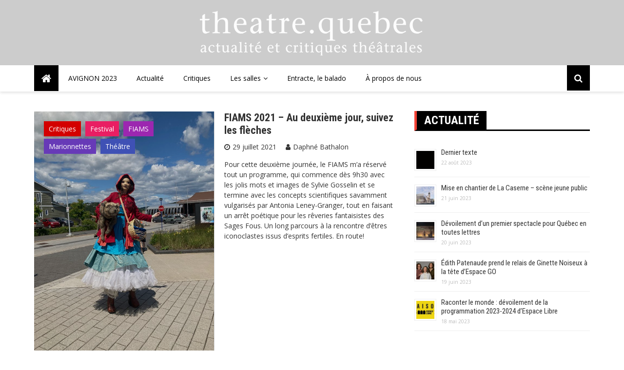

--- FILE ---
content_type: text/html; charset=UTF-8
request_url: https://theatre.quebec/tag/astrophysique/
body_size: 15646
content:
<!doctype html>
<html lang="fr-FR">
<head>
	<meta charset="UTF-8">
	<meta name="viewport" content="width=device-width, initial-scale=1">
	<link rel="profile" href="http://gmpg.org/xfn/11">

	<title>astrophysique &#8211; Theatre.Quebec</title>
<meta name='robots' content='max-image-preview:large' />
<link rel='dns-prefetch' href='//fonts.googleapis.com' />
<link rel="alternate" type="application/rss+xml" title="Theatre.Quebec &raquo; Flux" href="https://theatre.quebec/feed/" />
<link rel="alternate" type="application/rss+xml" title="Theatre.Quebec &raquo; Flux des commentaires" href="https://theatre.quebec/comments/feed/" />
<link rel="alternate" type="application/rss+xml" title="Theatre.Quebec &raquo; Flux de l’étiquette astrophysique" href="https://theatre.quebec/tag/astrophysique/feed/" />
		<!-- This site uses the Google Analytics by MonsterInsights plugin v9.11.1 - Using Analytics tracking - https://www.monsterinsights.com/ -->
							<script src="//www.googletagmanager.com/gtag/js?id=G-JB0YT9BNED"  data-cfasync="false" data-wpfc-render="false" type="text/javascript" async></script>
			<script data-cfasync="false" data-wpfc-render="false" type="text/javascript">
				var mi_version = '9.11.1';
				var mi_track_user = true;
				var mi_no_track_reason = '';
								var MonsterInsightsDefaultLocations = {"page_location":"https:\/\/theatre.quebec\/tag\/astrophysique\/"};
								if ( typeof MonsterInsightsPrivacyGuardFilter === 'function' ) {
					var MonsterInsightsLocations = (typeof MonsterInsightsExcludeQuery === 'object') ? MonsterInsightsPrivacyGuardFilter( MonsterInsightsExcludeQuery ) : MonsterInsightsPrivacyGuardFilter( MonsterInsightsDefaultLocations );
				} else {
					var MonsterInsightsLocations = (typeof MonsterInsightsExcludeQuery === 'object') ? MonsterInsightsExcludeQuery : MonsterInsightsDefaultLocations;
				}

								var disableStrs = [
										'ga-disable-G-JB0YT9BNED',
									];

				/* Function to detect opted out users */
				function __gtagTrackerIsOptedOut() {
					for (var index = 0; index < disableStrs.length; index++) {
						if (document.cookie.indexOf(disableStrs[index] + '=true') > -1) {
							return true;
						}
					}

					return false;
				}

				/* Disable tracking if the opt-out cookie exists. */
				if (__gtagTrackerIsOptedOut()) {
					for (var index = 0; index < disableStrs.length; index++) {
						window[disableStrs[index]] = true;
					}
				}

				/* Opt-out function */
				function __gtagTrackerOptout() {
					for (var index = 0; index < disableStrs.length; index++) {
						document.cookie = disableStrs[index] + '=true; expires=Thu, 31 Dec 2099 23:59:59 UTC; path=/';
						window[disableStrs[index]] = true;
					}
				}

				if ('undefined' === typeof gaOptout) {
					function gaOptout() {
						__gtagTrackerOptout();
					}
				}
								window.dataLayer = window.dataLayer || [];

				window.MonsterInsightsDualTracker = {
					helpers: {},
					trackers: {},
				};
				if (mi_track_user) {
					function __gtagDataLayer() {
						dataLayer.push(arguments);
					}

					function __gtagTracker(type, name, parameters) {
						if (!parameters) {
							parameters = {};
						}

						if (parameters.send_to) {
							__gtagDataLayer.apply(null, arguments);
							return;
						}

						if (type === 'event') {
														parameters.send_to = monsterinsights_frontend.v4_id;
							var hookName = name;
							if (typeof parameters['event_category'] !== 'undefined') {
								hookName = parameters['event_category'] + ':' + name;
							}

							if (typeof MonsterInsightsDualTracker.trackers[hookName] !== 'undefined') {
								MonsterInsightsDualTracker.trackers[hookName](parameters);
							} else {
								__gtagDataLayer('event', name, parameters);
							}
							
						} else {
							__gtagDataLayer.apply(null, arguments);
						}
					}

					__gtagTracker('js', new Date());
					__gtagTracker('set', {
						'developer_id.dZGIzZG': true,
											});
					if ( MonsterInsightsLocations.page_location ) {
						__gtagTracker('set', MonsterInsightsLocations);
					}
										__gtagTracker('config', 'G-JB0YT9BNED', {"forceSSL":"true","link_attribution":"true"} );
										window.gtag = __gtagTracker;										(function () {
						/* https://developers.google.com/analytics/devguides/collection/analyticsjs/ */
						/* ga and __gaTracker compatibility shim. */
						var noopfn = function () {
							return null;
						};
						var newtracker = function () {
							return new Tracker();
						};
						var Tracker = function () {
							return null;
						};
						var p = Tracker.prototype;
						p.get = noopfn;
						p.set = noopfn;
						p.send = function () {
							var args = Array.prototype.slice.call(arguments);
							args.unshift('send');
							__gaTracker.apply(null, args);
						};
						var __gaTracker = function () {
							var len = arguments.length;
							if (len === 0) {
								return;
							}
							var f = arguments[len - 1];
							if (typeof f !== 'object' || f === null || typeof f.hitCallback !== 'function') {
								if ('send' === arguments[0]) {
									var hitConverted, hitObject = false, action;
									if ('event' === arguments[1]) {
										if ('undefined' !== typeof arguments[3]) {
											hitObject = {
												'eventAction': arguments[3],
												'eventCategory': arguments[2],
												'eventLabel': arguments[4],
												'value': arguments[5] ? arguments[5] : 1,
											}
										}
									}
									if ('pageview' === arguments[1]) {
										if ('undefined' !== typeof arguments[2]) {
											hitObject = {
												'eventAction': 'page_view',
												'page_path': arguments[2],
											}
										}
									}
									if (typeof arguments[2] === 'object') {
										hitObject = arguments[2];
									}
									if (typeof arguments[5] === 'object') {
										Object.assign(hitObject, arguments[5]);
									}
									if ('undefined' !== typeof arguments[1].hitType) {
										hitObject = arguments[1];
										if ('pageview' === hitObject.hitType) {
											hitObject.eventAction = 'page_view';
										}
									}
									if (hitObject) {
										action = 'timing' === arguments[1].hitType ? 'timing_complete' : hitObject.eventAction;
										hitConverted = mapArgs(hitObject);
										__gtagTracker('event', action, hitConverted);
									}
								}
								return;
							}

							function mapArgs(args) {
								var arg, hit = {};
								var gaMap = {
									'eventCategory': 'event_category',
									'eventAction': 'event_action',
									'eventLabel': 'event_label',
									'eventValue': 'event_value',
									'nonInteraction': 'non_interaction',
									'timingCategory': 'event_category',
									'timingVar': 'name',
									'timingValue': 'value',
									'timingLabel': 'event_label',
									'page': 'page_path',
									'location': 'page_location',
									'title': 'page_title',
									'referrer' : 'page_referrer',
								};
								for (arg in args) {
																		if (!(!args.hasOwnProperty(arg) || !gaMap.hasOwnProperty(arg))) {
										hit[gaMap[arg]] = args[arg];
									} else {
										hit[arg] = args[arg];
									}
								}
								return hit;
							}

							try {
								f.hitCallback();
							} catch (ex) {
							}
						};
						__gaTracker.create = newtracker;
						__gaTracker.getByName = newtracker;
						__gaTracker.getAll = function () {
							return [];
						};
						__gaTracker.remove = noopfn;
						__gaTracker.loaded = true;
						window['__gaTracker'] = __gaTracker;
					})();
									} else {
										console.log("");
					(function () {
						function __gtagTracker() {
							return null;
						}

						window['__gtagTracker'] = __gtagTracker;
						window['gtag'] = __gtagTracker;
					})();
									}
			</script>
							<!-- / Google Analytics by MonsterInsights -->
		<style id='wp-img-auto-sizes-contain-inline-css' type='text/css'>
img:is([sizes=auto i],[sizes^="auto," i]){contain-intrinsic-size:3000px 1500px}
/*# sourceURL=wp-img-auto-sizes-contain-inline-css */
</style>
<style id='wp-emoji-styles-inline-css' type='text/css'>

	img.wp-smiley, img.emoji {
		display: inline !important;
		border: none !important;
		box-shadow: none !important;
		height: 1em !important;
		width: 1em !important;
		margin: 0 0.07em !important;
		vertical-align: -0.1em !important;
		background: none !important;
		padding: 0 !important;
	}
/*# sourceURL=wp-emoji-styles-inline-css */
</style>
<style id='wp-block-library-inline-css' type='text/css'>
:root{--wp-block-synced-color:#7a00df;--wp-block-synced-color--rgb:122,0,223;--wp-bound-block-color:var(--wp-block-synced-color);--wp-editor-canvas-background:#ddd;--wp-admin-theme-color:#007cba;--wp-admin-theme-color--rgb:0,124,186;--wp-admin-theme-color-darker-10:#006ba1;--wp-admin-theme-color-darker-10--rgb:0,107,160.5;--wp-admin-theme-color-darker-20:#005a87;--wp-admin-theme-color-darker-20--rgb:0,90,135;--wp-admin-border-width-focus:2px}@media (min-resolution:192dpi){:root{--wp-admin-border-width-focus:1.5px}}.wp-element-button{cursor:pointer}:root .has-very-light-gray-background-color{background-color:#eee}:root .has-very-dark-gray-background-color{background-color:#313131}:root .has-very-light-gray-color{color:#eee}:root .has-very-dark-gray-color{color:#313131}:root .has-vivid-green-cyan-to-vivid-cyan-blue-gradient-background{background:linear-gradient(135deg,#00d084,#0693e3)}:root .has-purple-crush-gradient-background{background:linear-gradient(135deg,#34e2e4,#4721fb 50%,#ab1dfe)}:root .has-hazy-dawn-gradient-background{background:linear-gradient(135deg,#faaca8,#dad0ec)}:root .has-subdued-olive-gradient-background{background:linear-gradient(135deg,#fafae1,#67a671)}:root .has-atomic-cream-gradient-background{background:linear-gradient(135deg,#fdd79a,#004a59)}:root .has-nightshade-gradient-background{background:linear-gradient(135deg,#330968,#31cdcf)}:root .has-midnight-gradient-background{background:linear-gradient(135deg,#020381,#2874fc)}:root{--wp--preset--font-size--normal:16px;--wp--preset--font-size--huge:42px}.has-regular-font-size{font-size:1em}.has-larger-font-size{font-size:2.625em}.has-normal-font-size{font-size:var(--wp--preset--font-size--normal)}.has-huge-font-size{font-size:var(--wp--preset--font-size--huge)}.has-text-align-center{text-align:center}.has-text-align-left{text-align:left}.has-text-align-right{text-align:right}.has-fit-text{white-space:nowrap!important}#end-resizable-editor-section{display:none}.aligncenter{clear:both}.items-justified-left{justify-content:flex-start}.items-justified-center{justify-content:center}.items-justified-right{justify-content:flex-end}.items-justified-space-between{justify-content:space-between}.screen-reader-text{border:0;clip-path:inset(50%);height:1px;margin:-1px;overflow:hidden;padding:0;position:absolute;width:1px;word-wrap:normal!important}.screen-reader-text:focus{background-color:#ddd;clip-path:none;color:#444;display:block;font-size:1em;height:auto;left:5px;line-height:normal;padding:15px 23px 14px;text-decoration:none;top:5px;width:auto;z-index:100000}html :where(.has-border-color){border-style:solid}html :where([style*=border-top-color]){border-top-style:solid}html :where([style*=border-right-color]){border-right-style:solid}html :where([style*=border-bottom-color]){border-bottom-style:solid}html :where([style*=border-left-color]){border-left-style:solid}html :where([style*=border-width]){border-style:solid}html :where([style*=border-top-width]){border-top-style:solid}html :where([style*=border-right-width]){border-right-style:solid}html :where([style*=border-bottom-width]){border-bottom-style:solid}html :where([style*=border-left-width]){border-left-style:solid}html :where(img[class*=wp-image-]){height:auto;max-width:100%}:where(figure){margin:0 0 1em}html :where(.is-position-sticky){--wp-admin--admin-bar--position-offset:var(--wp-admin--admin-bar--height,0px)}@media screen and (max-width:600px){html :where(.is-position-sticky){--wp-admin--admin-bar--position-offset:0px}}

/*# sourceURL=wp-block-library-inline-css */
</style><style id='global-styles-inline-css' type='text/css'>
:root{--wp--preset--aspect-ratio--square: 1;--wp--preset--aspect-ratio--4-3: 4/3;--wp--preset--aspect-ratio--3-4: 3/4;--wp--preset--aspect-ratio--3-2: 3/2;--wp--preset--aspect-ratio--2-3: 2/3;--wp--preset--aspect-ratio--16-9: 16/9;--wp--preset--aspect-ratio--9-16: 9/16;--wp--preset--color--black: #000000;--wp--preset--color--cyan-bluish-gray: #abb8c3;--wp--preset--color--white: #ffffff;--wp--preset--color--pale-pink: #f78da7;--wp--preset--color--vivid-red: #cf2e2e;--wp--preset--color--luminous-vivid-orange: #ff6900;--wp--preset--color--luminous-vivid-amber: #fcb900;--wp--preset--color--light-green-cyan: #7bdcb5;--wp--preset--color--vivid-green-cyan: #00d084;--wp--preset--color--pale-cyan-blue: #8ed1fc;--wp--preset--color--vivid-cyan-blue: #0693e3;--wp--preset--color--vivid-purple: #9b51e0;--wp--preset--gradient--vivid-cyan-blue-to-vivid-purple: linear-gradient(135deg,rgb(6,147,227) 0%,rgb(155,81,224) 100%);--wp--preset--gradient--light-green-cyan-to-vivid-green-cyan: linear-gradient(135deg,rgb(122,220,180) 0%,rgb(0,208,130) 100%);--wp--preset--gradient--luminous-vivid-amber-to-luminous-vivid-orange: linear-gradient(135deg,rgb(252,185,0) 0%,rgb(255,105,0) 100%);--wp--preset--gradient--luminous-vivid-orange-to-vivid-red: linear-gradient(135deg,rgb(255,105,0) 0%,rgb(207,46,46) 100%);--wp--preset--gradient--very-light-gray-to-cyan-bluish-gray: linear-gradient(135deg,rgb(238,238,238) 0%,rgb(169,184,195) 100%);--wp--preset--gradient--cool-to-warm-spectrum: linear-gradient(135deg,rgb(74,234,220) 0%,rgb(151,120,209) 20%,rgb(207,42,186) 40%,rgb(238,44,130) 60%,rgb(251,105,98) 80%,rgb(254,248,76) 100%);--wp--preset--gradient--blush-light-purple: linear-gradient(135deg,rgb(255,206,236) 0%,rgb(152,150,240) 100%);--wp--preset--gradient--blush-bordeaux: linear-gradient(135deg,rgb(254,205,165) 0%,rgb(254,45,45) 50%,rgb(107,0,62) 100%);--wp--preset--gradient--luminous-dusk: linear-gradient(135deg,rgb(255,203,112) 0%,rgb(199,81,192) 50%,rgb(65,88,208) 100%);--wp--preset--gradient--pale-ocean: linear-gradient(135deg,rgb(255,245,203) 0%,rgb(182,227,212) 50%,rgb(51,167,181) 100%);--wp--preset--gradient--electric-grass: linear-gradient(135deg,rgb(202,248,128) 0%,rgb(113,206,126) 100%);--wp--preset--gradient--midnight: linear-gradient(135deg,rgb(2,3,129) 0%,rgb(40,116,252) 100%);--wp--preset--font-size--small: 13px;--wp--preset--font-size--medium: 20px;--wp--preset--font-size--large: 36px;--wp--preset--font-size--x-large: 42px;--wp--preset--spacing--20: 0.44rem;--wp--preset--spacing--30: 0.67rem;--wp--preset--spacing--40: 1rem;--wp--preset--spacing--50: 1.5rem;--wp--preset--spacing--60: 2.25rem;--wp--preset--spacing--70: 3.38rem;--wp--preset--spacing--80: 5.06rem;--wp--preset--shadow--natural: 6px 6px 9px rgba(0, 0, 0, 0.2);--wp--preset--shadow--deep: 12px 12px 50px rgba(0, 0, 0, 0.4);--wp--preset--shadow--sharp: 6px 6px 0px rgba(0, 0, 0, 0.2);--wp--preset--shadow--outlined: 6px 6px 0px -3px rgb(255, 255, 255), 6px 6px rgb(0, 0, 0);--wp--preset--shadow--crisp: 6px 6px 0px rgb(0, 0, 0);}:where(.is-layout-flex){gap: 0.5em;}:where(.is-layout-grid){gap: 0.5em;}body .is-layout-flex{display: flex;}.is-layout-flex{flex-wrap: wrap;align-items: center;}.is-layout-flex > :is(*, div){margin: 0;}body .is-layout-grid{display: grid;}.is-layout-grid > :is(*, div){margin: 0;}:where(.wp-block-columns.is-layout-flex){gap: 2em;}:where(.wp-block-columns.is-layout-grid){gap: 2em;}:where(.wp-block-post-template.is-layout-flex){gap: 1.25em;}:where(.wp-block-post-template.is-layout-grid){gap: 1.25em;}.has-black-color{color: var(--wp--preset--color--black) !important;}.has-cyan-bluish-gray-color{color: var(--wp--preset--color--cyan-bluish-gray) !important;}.has-white-color{color: var(--wp--preset--color--white) !important;}.has-pale-pink-color{color: var(--wp--preset--color--pale-pink) !important;}.has-vivid-red-color{color: var(--wp--preset--color--vivid-red) !important;}.has-luminous-vivid-orange-color{color: var(--wp--preset--color--luminous-vivid-orange) !important;}.has-luminous-vivid-amber-color{color: var(--wp--preset--color--luminous-vivid-amber) !important;}.has-light-green-cyan-color{color: var(--wp--preset--color--light-green-cyan) !important;}.has-vivid-green-cyan-color{color: var(--wp--preset--color--vivid-green-cyan) !important;}.has-pale-cyan-blue-color{color: var(--wp--preset--color--pale-cyan-blue) !important;}.has-vivid-cyan-blue-color{color: var(--wp--preset--color--vivid-cyan-blue) !important;}.has-vivid-purple-color{color: var(--wp--preset--color--vivid-purple) !important;}.has-black-background-color{background-color: var(--wp--preset--color--black) !important;}.has-cyan-bluish-gray-background-color{background-color: var(--wp--preset--color--cyan-bluish-gray) !important;}.has-white-background-color{background-color: var(--wp--preset--color--white) !important;}.has-pale-pink-background-color{background-color: var(--wp--preset--color--pale-pink) !important;}.has-vivid-red-background-color{background-color: var(--wp--preset--color--vivid-red) !important;}.has-luminous-vivid-orange-background-color{background-color: var(--wp--preset--color--luminous-vivid-orange) !important;}.has-luminous-vivid-amber-background-color{background-color: var(--wp--preset--color--luminous-vivid-amber) !important;}.has-light-green-cyan-background-color{background-color: var(--wp--preset--color--light-green-cyan) !important;}.has-vivid-green-cyan-background-color{background-color: var(--wp--preset--color--vivid-green-cyan) !important;}.has-pale-cyan-blue-background-color{background-color: var(--wp--preset--color--pale-cyan-blue) !important;}.has-vivid-cyan-blue-background-color{background-color: var(--wp--preset--color--vivid-cyan-blue) !important;}.has-vivid-purple-background-color{background-color: var(--wp--preset--color--vivid-purple) !important;}.has-black-border-color{border-color: var(--wp--preset--color--black) !important;}.has-cyan-bluish-gray-border-color{border-color: var(--wp--preset--color--cyan-bluish-gray) !important;}.has-white-border-color{border-color: var(--wp--preset--color--white) !important;}.has-pale-pink-border-color{border-color: var(--wp--preset--color--pale-pink) !important;}.has-vivid-red-border-color{border-color: var(--wp--preset--color--vivid-red) !important;}.has-luminous-vivid-orange-border-color{border-color: var(--wp--preset--color--luminous-vivid-orange) !important;}.has-luminous-vivid-amber-border-color{border-color: var(--wp--preset--color--luminous-vivid-amber) !important;}.has-light-green-cyan-border-color{border-color: var(--wp--preset--color--light-green-cyan) !important;}.has-vivid-green-cyan-border-color{border-color: var(--wp--preset--color--vivid-green-cyan) !important;}.has-pale-cyan-blue-border-color{border-color: var(--wp--preset--color--pale-cyan-blue) !important;}.has-vivid-cyan-blue-border-color{border-color: var(--wp--preset--color--vivid-cyan-blue) !important;}.has-vivid-purple-border-color{border-color: var(--wp--preset--color--vivid-purple) !important;}.has-vivid-cyan-blue-to-vivid-purple-gradient-background{background: var(--wp--preset--gradient--vivid-cyan-blue-to-vivid-purple) !important;}.has-light-green-cyan-to-vivid-green-cyan-gradient-background{background: var(--wp--preset--gradient--light-green-cyan-to-vivid-green-cyan) !important;}.has-luminous-vivid-amber-to-luminous-vivid-orange-gradient-background{background: var(--wp--preset--gradient--luminous-vivid-amber-to-luminous-vivid-orange) !important;}.has-luminous-vivid-orange-to-vivid-red-gradient-background{background: var(--wp--preset--gradient--luminous-vivid-orange-to-vivid-red) !important;}.has-very-light-gray-to-cyan-bluish-gray-gradient-background{background: var(--wp--preset--gradient--very-light-gray-to-cyan-bluish-gray) !important;}.has-cool-to-warm-spectrum-gradient-background{background: var(--wp--preset--gradient--cool-to-warm-spectrum) !important;}.has-blush-light-purple-gradient-background{background: var(--wp--preset--gradient--blush-light-purple) !important;}.has-blush-bordeaux-gradient-background{background: var(--wp--preset--gradient--blush-bordeaux) !important;}.has-luminous-dusk-gradient-background{background: var(--wp--preset--gradient--luminous-dusk) !important;}.has-pale-ocean-gradient-background{background: var(--wp--preset--gradient--pale-ocean) !important;}.has-electric-grass-gradient-background{background: var(--wp--preset--gradient--electric-grass) !important;}.has-midnight-gradient-background{background: var(--wp--preset--gradient--midnight) !important;}.has-small-font-size{font-size: var(--wp--preset--font-size--small) !important;}.has-medium-font-size{font-size: var(--wp--preset--font-size--medium) !important;}.has-large-font-size{font-size: var(--wp--preset--font-size--large) !important;}.has-x-large-font-size{font-size: var(--wp--preset--font-size--x-large) !important;}
/*# sourceURL=global-styles-inline-css */
</style>

<style id='classic-theme-styles-inline-css' type='text/css'>
/*! This file is auto-generated */
.wp-block-button__link{color:#fff;background-color:#32373c;border-radius:9999px;box-shadow:none;text-decoration:none;padding:calc(.667em + 2px) calc(1.333em + 2px);font-size:1.125em}.wp-block-file__button{background:#32373c;color:#fff;text-decoration:none}
/*# sourceURL=/wp-includes/css/classic-themes.min.css */
</style>
<link rel='stylesheet' id='fb-widget-frontend-style-css' href='https://theatre.quebec/wp-content/plugins/facebook-pagelike-widget/assets/css/style.css?ver=1.0.0' type='text/css' media='all' />
<link rel='stylesheet' id='royale-news-pro-style-css' href='https://theatre.quebec/wp-content/themes/royale-news-pro/style.css?ver=2.1.2' type='text/css' media='all' />
<link rel='stylesheet' id='royale-news-pro-font-css' href='//fonts.googleapis.com/css?family=Roboto+Condensed%3A400%2C400i%2C700%2C700i%7COpen+Sans%3A400%2C400i%2C600%2C600i%2C700%2C700i%2C800%2C800i&#038;subset=latin%2Clatin-ext&#038;ver=6.9' type='text/css' media='all' />
<link rel='stylesheet' id='royale-news-pro-fontawesome-css' href='https://theatre.quebec/wp-content/themes/royale-news-pro/assets/dist/fonts/fontawesome.css?ver=2.1.2' type='text/css' media='all' />
<link rel='stylesheet' id='royale-news-pro-main-css' href='https://theatre.quebec/wp-content/themes/royale-news-pro/assets/dist/css/main.css?ver=2.1.2' type='text/css' media='all' />
<link rel='stylesheet' id='fancybox-css' href='https://theatre.quebec/wp-content/plugins/easy-fancybox/fancybox/1.5.4/jquery.fancybox.min.css?ver=6.9' type='text/css' media='screen' />
<style id='fancybox-inline-css' type='text/css'>
#fancybox-outer{background:#ffffff}#fancybox-content{background:#ffffff;border-color:#ffffff;color:#000000;}#fancybox-title,#fancybox-title-float-main{color:#fff}
/*# sourceURL=fancybox-inline-css */
</style>
<script type="text/javascript" src="https://theatre.quebec/wp-content/plugins/google-analytics-for-wordpress/assets/js/frontend-gtag.min.js?ver=9.11.1" id="monsterinsights-frontend-script-js" async="async" data-wp-strategy="async"></script>
<script data-cfasync="false" data-wpfc-render="false" type="text/javascript" id='monsterinsights-frontend-script-js-extra'>/* <![CDATA[ */
var monsterinsights_frontend = {"js_events_tracking":"true","download_extensions":"doc,pdf,ppt,zip,xls,docx,pptx,xlsx","inbound_paths":"[{\"path\":\"\\\/go\\\/\",\"label\":\"affiliate\"},{\"path\":\"\\\/recommend\\\/\",\"label\":\"affiliate\"}]","home_url":"https:\/\/theatre.quebec","hash_tracking":"false","v4_id":"G-JB0YT9BNED"};/* ]]> */
</script>
<script type="text/javascript" src="https://theatre.quebec/wp-includes/js/jquery/jquery.min.js?ver=3.7.1" id="jquery-core-js"></script>
<script type="text/javascript" src="https://theatre.quebec/wp-includes/js/jquery/jquery-migrate.min.js?ver=3.4.1" id="jquery-migrate-js"></script>
<link rel="https://api.w.org/" href="https://theatre.quebec/wp-json/" /><link rel="alternate" title="JSON" type="application/json" href="https://theatre.quebec/wp-json/wp/v2/tags/251" /><link rel="EditURI" type="application/rsd+xml" title="RSD" href="https://theatre.quebec/xmlrpc.php?rsd" />
<meta name="generator" content="WordPress 6.9" />
<meta name="generator" content="Seriously Simple Podcasting 3.14.2" />

<link rel="alternate" type="application/rss+xml" title="Flux RSS du podcast" href="https://theatre.quebec/feed/podcast" />

		<style type="text/css">.pp-podcast {opacity: 0;}</style>
		               
        <style>
                            .header-mask {
                    background-color: rgba(0,0,0,0.2);
                }
                                .site-title {
                    font-size: 32pxpx;
                }
                                .header-style-2 .logo-section,
                .middle-header {
                    padding-top: 20px;
                }
                                .header-style-2 .logo-section,
                .middle-header {
                    padding-bottom: 20px;
                }
                                .header-style-2 .menu-section,
                .bottom-header,
                .mean-container .mean-nav {
                    background-color: rgba(255,255,255,1);
                }
                                .main-navigation .primary-menu > li > a,
                .mean-container .mean-nav ul li a,
                .mean-container .mean-nav ul li li a {
                    color: rgba(0,0,0,1);
                }

                .mean-container .mean-nav ul li a.mean-expand,
                .mean-container .mean-nav ul li a.mean-expand {
                    color: rgba(0,0,0,1);
                }
                                .main-navigation .primary-menu li a:hover {
                    color: #1e73be;
                }
                                .main-navigation .primary-menu li a:hover {
                    background-color: rgba(255,255,255,0);
                }
                                .main-navigation .primary-menu li.current_page_item > a, 
                .main-navigation .primary-menu li.current_page_item > a:hover,
                .main-navigation .primary-menu li.current-menu-item > a, 
                .main-navigation .primary-menu li.current-menu-item > a:hover {
                    color: #ffffff;
                }
                                .main-navigation .primary-menu li.current_page_item > a, 
                .main-navigation .primary-menu li.current_page_item > a:hover,
                .main-navigation .primary-menu li.current-menu-item > a, 
                .main-navigation .primary-menu li.current-menu-item > a:hover {
                    background-color: rgba(30,115,190,0.75);
                }
                                .main-navigation ul ul {
                    background-color: rgba(0,0,0,1);
                }
                                .main-navigation .primary-menu li .sub-menu li a {
                    color: rgba(255,255,255,1);
                }
                                .main-navigation .primary-menu li .sub-menu li a {
                    background-color: rgba(0,0,0,1);
                }
                                .main-navigation .primary-menu li .sub-menu li a:hover {
                    color: #f44336;
                }
                                .main-navigation .primary-menu li .sub-menu li a:hover {
                    background-color: rgba(0,0,0,0);
                }
                                .search-icon {
                    color: rgba(255,255,255,1);
                }
                                .search-icon {
                    background-color: #000000;
                }
                                .header-layout-one .main-navigation .menu-home-icon a,
                .header-style-2 .main-navigation .menu-home-icon a {
                    color: rgba(255,255,255,1);
                }
                                .header-layout-one .main-navigation .menu-home-icon a, 
                .header-style-2 .main-navigation .menu-home-icon a {
                    background-color: #000000;
                }
                            
            .breadcrumbs .trail-browse {
                color: #fff;
            }

            .cat-links a:nth-child(1) {
    			background-color: #d30000;
    		}
    		.cat-links a:nth-child(2) {
    			background-color: #E91E63;
    		}
    		.cat-links a:nth-child(3) {
    			background-color: #9C27B0;
    		}
    		.cat-links a:nth-child(4) {
    			background-color: #673AB7;
    		}
    		.cat-links a:nth-child(5) {
    			background-color: #3F51B5;
    		}
    		.cat-links a:nth-child(6) {
    			background-color: #2196F3;
    		}
    		.cat-links a:nth-child(7) {
    			background-color: #03A9F4;
    		}
                            .ticker-title-container,
                .breadcrumbs .trail-browse,
                .page-numbers.current,
                #searchsubmit,
                .news-content a.btn-more,
                .ticker-under-header .owl-carousel .owl-nav button.owl-prev, 
                .ticker-under-header .owl-carousel .owl-nav button.owl-next {
                    background-color: #1e73be;
                }

                .breadcrumbs .trail-browse::after {
                    border-left-color: #1e73be;
                }

                .single-post-share .post-share li a,
                .page-numbers, .scroll-top,
                .scroll-top {
                    border-color: #1e73be;
                }

                .scroll-top,
                .footer .widget-title {
                    color: #1e73be;
                }
                                .ticker-news a:hover,
                .social-menu li a[href*=".com"]:hover::before,
                .news-title a:hover,
                .entry-meta a:hover,
                .widget a:hover,
                .post-navigation .nav-links .nav-previous a:hover,
                .post-navigation .nav-links .nav-next a:hover,
                .related-slider .owl-item .item .news-title a:hover,
                .news-detail .entry-meta .cat-links a:hover,
                .comments-area a:hover,
                .breadcrumbs li a:hover span,
                .menu-footer-menu-container ul li a:hover {
                    color: #c90000;
                }
                                .search-form-container::before {
                    border-bottom-color: #000000;
                }

                #searchsubmit:hover,
                .breadcrumb-container,
                button:hover, input[type="button"]:hover, 
                input[type="reset"]:hover, 
                input[type="submit"]:hover,
                .news-content a.btn-more:hover,
                .cat-links a:hover,
                .page-numbers:hover,
                .single-post-share .post-share li a:hover,
                .scroll-top:hover,
                .search-form-container .search-form,
                .ticker-under-header .owl-carousel .owl-nav button.owl-prev:hover, 
                .ticker-under-header .owl-carousel .owl-nav button.owl-next:hover {
                    background-color: #000000;
                }

                .search-form-container .search-form,
                .page-numbers:hover,
                .single-post-share .post-share li a:hover,
                .scroll-top:hover {
                    border-color: #000000;
                }

                .news-section-info, 
                .sidebar .widget-info {
                    border-left-color: #000000;
                }

                .sidebar .sidebar-widget-info,
                .news-section-title {

                    border-bottom-color: #000000;
                }
                                header .site-title {
                    font-family: Roboto Condensed;
                }
                                @media (min-width: 1024px) {
                
                    header .site-title {
                        font-size: 32px;
                    }
                }
                                header .site-title {
                    font-weight: 700;
                }
                                header .site-title {
                    font-style: normal;
                }
                                header .site-title {
                    text-transform: uppercase;
                }
                                header .site-title {
                    line-height: 1.2;
                }
                                header .site-title {
                    letter-spacing: 0.25px;
                }
                                body,
                .royale-news-pro-news-trending-posts .news-title,
                .royale-news-pro-news-recent-posts .news-title {

                    font-family: Open Sans;
                }
                                body,
                .royale-news-pro-news-trending-posts .news-title,
                .royale-news-pro-news-recent-posts .news-title {
                    font-size: 14px;
                }
                                body,
                .royale-news-pro-news-trending-posts .news-title,
                .royale-news-pro-news-recent-posts .news-title {
                    font-weight: 400;
                }
                                body,
                .royale-news-pro-news-trending-posts .news-title,
                .royale-news-pro-news-recent-posts .news-title {
                    line-height: 1.5;
                }
                                h1,h2,h3,h4,h5,h6,
                .h1,.h2,.h3,.h4,.h5,.h6 {
                    font-family: Roboto Condensed;
                }
                                @media (min-width: 1024px) {
                    h1, .h1 {
                        font-size: 36px;
                    }
                }
                                h1, .h1 {
                    font-weight: 700;
                }
                                h1, .h1 {
                    font-style: normal;
                }
                                h1, .h1 {
                    text-transform: none;
                }
                                h1, .h1 {
                    line-height: 1.2;
                }
                                h1, .h1 {
                    letter-spacing: 0px;
                }
                                @media (min-width: 1024px) {
                    h2, .h2 {
                        font-size: 32px;
                    }
                }
                                h2, .h2 {
                    font-weight: 700;
                }
                                h2, .h2 {
                    font-style: normal;
                }
                                h2, .h2 {
                    text-transform: none;
                }
                                h2, .h2 {
                    line-height: 1.2;
                }
                                h2, .h2 {
                    letter-spacing: 0px;
                }
                                @media (min-width: 1024px) {
                    h3, .h3 {
                        font-size: 24px;
                    }
                }
                                h3, .h3 {
                    font-weight: 700;
                }
                                h3, .h3 {
                    font-style: normal;
                }
                                h3, .h3 {
                    text-transform: none;
                }
                                h3, .h3 {
                    line-height: 1.2;
                }
                                h3, .h3 {
                    letter-spacing: 0px;
                }
                                @media (min-width: 1024px) {
                    h4, .h4 {
                        font-size: 18px;
                    }
                }
                                h4, .h4 {
                    font-weight: 700;
                }
                                h4, .h4 {
                    font-style: normal;
                }
                                h4, .h4 {
                    text-transform: none;
                }
                                h4, .h4 {
                    line-height: 1.2;
                }
                                h4, .h4{
                    letter-spacing: 0px;
                }
                                @media (min-width: 1024px) {
                    h5, .h5 {
                        font-size: 17px;
                    }
                }
                                h5, .h5 {
                    font-weight: 700;
                }
                                h5, .h5 {
                    font-style: normal;
                }
                                h5, .h5 {
                    text-transform: none;
                }
                                h5, .h5 {
                    line-height: 1.2;
                }
                                h5, .h5 {
                    letter-spacing: 0px;
                }
                                @media (min-width: 1024px) {
                    h6, .h6 {
                        font-size: 16px;
                    }
                }
                                h6, .h6 {
                    font-weight: 700;
                }
                                h6, .h6 {
                    font-style: normal;
                }
                                h6, .h6 {
                    text-transform: none;
                }
                                h6, .h6 {
                    line-height: 1.2;
                }
                                h6, .h6 {
                    letter-spacing: 0px;
                }
                                .news-title,
                .single-post-title {
                    font-family: Roboto Condensed;
                }
                                @media (min-width: 1024px) {
                    .extra-big-news-title {
                        font-size: 28px;
                    }
                }
                                .extra-big-news-title {
                    font-weight: 700;
                }
                                .extra-big-news-title {
                    font-style: normal;
                }
                                .extra-big-news-title {
                    text-transform: none;
                }
                
                @media(min-width:1051px) {

                    .extra-big-news-title {

                        line-height: 1.2;
                    }
                }

                                .extra-big-news-title {
                
                    letter-spacing: 0px;
                }
                                @media (min-width: 1024px) {
                    .big-news-title {
                        font-size: 22px;
                    }
                }
                                .big-news-title {
                    font-weight: 700;
                }
                                .big-news-title {
                    font-style: normal;
                }
                                .big-news-title {
                    text-transform: none;
                }
                
                @media(min-width:1051px) {

                    .big-news-title {

                        line-height: 1.2;
                    }
                }

                                .big-news-title {
                
                    letter-spacing: 0px;
                }
                                @media (min-width: 1024px) {
                    .small-news-title {
                        font-size: 18px;
                    }
                }
                                .small-news-title {
                    font-weight: 700;
                }
                                .small-news-title {
                    font-style: normal;
                }
                                .small-news-title {
                    text-transform: none;
                }
                
                @media(min-width:1051px) {

                    .small-news-title {

                        line-height: 1.2;
                    }
                }

                                .small-news-title {
                
                    letter-spacing: 0px;
                }
                                .entry-meta a {
                    font-family: Open Sans;
                }
                                @media (min-width: 1024px) {
                    .entry-meta a {
                        font-size: 14px;
                    }
                }
                                .entry-meta a {
                    font-weight: 400;
                }
                                .entry-meta a {
                    font-style: normal;
                }
                                .entry-meta a {
                    text-transform: none;
                }
                
                @media(min-width:1051px) {

                    .entry-meta a {

                        line-height: 1;
                    }
                }

                                .entry-meta a {
                
                    letter-spacing: 0px;
                }
                                .main-navigation .primary-menu li a {
                    font-family: Open Sans;
                }
                                @media (min-width: 1024px) {
                    .main-navigation .primary-menu li a {
                        font-size: 14px;
                    }
                }
                                .main-navigation .primary-menu li a {
                    font-weight: 400;
                }
                                .main-navigation .primary-menu li a {
                    font-style: normal;
                }
                                .main-navigation .primary-menu li a {
                    text-transform: none;
                }
                                .main-navigation .primary-menu li a {
                
                    letter-spacing: 0px;
                }
                                @media (min-width: 1024px) {
                    .main-navigation .primary-menu li .sub-menu li a {
                        font-size: 14px;
                    }
                }
                                .main-navigation .primary-menu li .sub-menu li a {
                    font-weight: 400;
                }
                                .main-navigation .primary-menu li .sub-menu li a {
                    font-style: normal;
                }
                                .main-navigation .primary-menu li .sub-menu li a {
                    text-transform: none;
                }
                                .main-navigation .primary-menu li .sub-menu li a {
                
                    letter-spacing: 0px;
                }
                                .related-news-section .section-title,
                .news-section .news-section-info .section-title,
                .news-section .news-section-title .section-title {
                    font-family: Roboto Condensed;
                }
                                @media (min-width: 1024px) {
                    .related-news-section .section-title,
                    .news-section .news-section-info .section-title,
                    .news-section .news-section-title .section-title {
                        font-size: 24px;
                    }
                }
                                .related-news-section .section-title,
                .news-section .news-section-info .section-title,
                .news-section .news-section-title .section-title {
                    font-weight: 700;
                }
                                .related-news-section .section-title,
                .news-section .news-section-info .section-title,
                .news-section .news-section-title .section-title {
                    font-style: normal;
                }
                                .related-news-section .section-title,
                .news-section .news-section-info .section-title,
                .news-section .news-section-title .section-title {
                    text-transform: uppercase;
                }
                
                @media(min-width:1051px) {

                    .related-news-section .section-title,
                    .news-section .news-section-info .section-title,
                    .news-section .news-section-title .section-title {

                        line-height: 1.2;
                    }
                }

                                .related-news-section .section-title,
                .news-section .news-section-info .section-title,
                .news-section .news-section-title .section-title {
                
                    letter-spacing: 0px;
                }
                                @media (min-width: 1024px) {
                    .news-cat-link {
                        font-size: 16px;
                    }
                }
                                .news-cat-link {
                    font-weight: 400;
                }
                                .news-cat-link {
                    font-style: normal;
                }
                                .news-cat-link {
                    text-transform: uppercase;
                }
                
                @media(min-width:1051px) {

                    .news-cat-link {

                        line-height: 2;
                    }
                }

                                .news-cat-link {
                
                    letter-spacing: 0px;
                }
                                .widget-info .widget-title,
                .sidebar .sidebar-widget-info .widget-title {
                    font-family: Roboto Condensed;
                }
                                @media (min-width: 1024px) {
                    .widget-info .widget-title,
                    .sidebar .sidebar-widget-info .widget-title {
                        font-size: 24px;
                    }
                }
                                .widget-info .widget-title,
                .sidebar .sidebar-widget-info .widget-title {
                    font-weight: 700;
                }
                                .widget-info .widget-title,
                .sidebar .sidebar-widget-info .widget-title {
                    font-style: normal;
                }
                                .widget-info .widget-title,
                .sidebar .sidebar-widget-info .widget-title {
                    text-transform: uppercase;
                }
                
                @media(min-width:1051px) {

                    .widget-info .widget-title,
                    .sidebar .sidebar-widget-info .widget-title {

                        line-height: 1.2;
                    }
                }

                                .widget-info .widget-title,
                .sidebar .sidebar-widget-info .widget-title {
                
                    letter-spacing: 0px;
                }
                                .rnp-pagination {

                    text-align: left;
                }
                                .news-section-info .section-title, .sidebar .widget-info .widget-title {

                    color: #ffffff                }
                                .news-cat-link {

                    color: #000000                }
                                .news-section-info .section-title,
                .sidebar .widget-info .widget-title {

                    background-color: #000000                }
                                .news-section-info, .sidebar .widget-info {

                    border-bottom-color: #000000                }
                                .news-section-info, .sidebar .widget-info {

                    border-left-color: #f44336                }
                        </style>
        		<style type="text/css">
					.site-title,
			.site-description {
				position: absolute;
				clip: rect(1px, 1px, 1px, 1px);
			}
				</style>
		<link rel="icon" href="https://theatre.quebec/wp-content/uploads/2021/09/cropped-tq_icon-1-32x32.png" sizes="32x32" />
<link rel="icon" href="https://theatre.quebec/wp-content/uploads/2021/09/cropped-tq_icon-1-192x192.png" sizes="192x192" />
<link rel="apple-touch-icon" href="https://theatre.quebec/wp-content/uploads/2021/09/cropped-tq_icon-1-180x180.png" />
<meta name="msapplication-TileImage" content="https://theatre.quebec/wp-content/uploads/2021/09/cropped-tq_icon-1-270x270.png" />
		<style type="text/css" id="wp-custom-css">
			.col-md-3 {float:right;}

.section-title  {
    
    display: none;
}
.news-section-info {
    
    display: none;
}

.tribe-events-calendar-list__event-featured-image {
    padding-top: 30px !important;
}
.editor-content-entry a {

    color: blue;
    text-decoration: underline;
}

.editor-content-entry a:hover {

    color: red;
    text-decoration: underline;
}
.footer {

    padding-top: 10px;
	padding-bottom: 10px;
}
.rpwe-block h3 {
    background: none !important;
    clear: none;
    margin-bottom: 0 !important;
    margin-top: 0 !important;
    font-weight: 400;
    font-size: 16px !important;
    line-height: 1.5em;}		</style>
		<link rel='stylesheet' id='rpwe-style-css' href='https://theatre.quebec/wp-content/plugins/recent-posts-widget-extended/assets/css/rpwe-frontend.css?ver=2.0.2' type='text/css' media='all' />
</head>

<body class="archive tag tag-astrophysique tag-251 wp-custom-logo wp-theme-royale-news-pro hfeed">
        <a class="skip-link screen-reader-text" href="#content">Skip to content</a>
	    <header class="site-header header-style-2">
		<div class="logo-section" style="background-image: url(https://jeanguyexplore.ca/wp-content/uploads/2021/08/entete1_tq.jpg);">
		<div class="header-mask"></div><!-- .header-mask -->
			<div class="container">
			<div class="site-identity">
				<a href="https://theatre.quebec/" class="custom-logo-link" rel="home"><img width="460" height="94" src="https://theatre.quebec/wp-content/uploads/2023/05/cropped-logo_TQ-1_blanc_2_copie.png" class="custom-logo" alt="Theatre.Quebec" decoding="async" srcset="https://theatre.quebec/wp-content/uploads/2023/05/cropped-logo_TQ-1_blanc_2_copie.png 460w, https://theatre.quebec/wp-content/uploads/2023/05/cropped-logo_TQ-1_blanc_2_copie-300x61.png 300w" sizes="(max-width: 460px) 100vw, 460px" /></a>			</div><!-- .site-identity -->
		</div><!-- .container -->
	</div><!-- .logo-section -->
	<div class="menu-section sticky-header">
		<div class="container">
			<div class="row">
				<div class="col-md-11">
					<div class="menu-container clearfix">
						<nav id="site-navigation" class="main-navigation" role="navigation">
		                    <div class="primary-menu-container"><ul id="primary-menu" class="primary-menu"><li class="menu-home-icon"><a href="https://theatre.quebec/"><i class="fa fa-home" aria-hidden="true"></i></a></li><li id="menu-item-43077" class="menu-item menu-item-type-custom menu-item-object-custom menu-item-43077"><a href="https://theatre.quebec/tag/avignon2023/">AVIGNON 2023</a></li>
<li id="menu-item-42111" class="menu-item menu-item-type-taxonomy menu-item-object-category menu-item-42111"><a href="https://theatre.quebec/category/actualite/">Actualité</a></li>
<li id="menu-item-42140" class="menu-item menu-item-type-taxonomy menu-item-object-category menu-item-42140"><a href="https://theatre.quebec/category/critiques/">Critiques</a></li>
<li id="menu-item-42113" class="menu-item menu-item-type-custom menu-item-object-custom menu-item-has-children menu-item-42113"><a href="#">Les salles</a>
<ul class="sub-menu">
	<li id="menu-item-42114" class="menu-item menu-item-type-post_type menu-item-object-page menu-item-42114"><a href="https://theatre.quebec/repertoire-des-theatres-de-montreal/">Répertoire des théâtres de Montréal</a></li>
	<li id="menu-item-42133" class="menu-item menu-item-type-post_type menu-item-object-page menu-item-42133"><a href="https://theatre.quebec/repertoire-des-theatres-de-la-ville-de-quebec/">Répertoire des théâtres de la ville de Québec</a></li>
</ul>
</li>
<li id="menu-item-42225" class="menu-item menu-item-type-post_type_archive menu-item-object-podcast menu-item-42225"><a href="https://theatre.quebec/podcast/">Entracte, le balado</a></li>
<li id="menu-item-42135" class="menu-item menu-item-type-post_type menu-item-object-page menu-item-42135"><a href="https://theatre.quebec/a-propos-de-nous/">À propos de nous</a></li>
</ul></div>		                </nav><!-- #site-navigation -->
		            </div><!-- .menu-container.clearfix -->
				</div>
									<div class="col-md-1 hidden-xs hidden-sm">
						<div class="search-container pull-right">
							<div class="search-icon">
								<i class="fa fa-search"></i><!-- .fa.fa-search -->
							</div><!-- .search-icon -->
						</div><!-- .search-container.pull-right -->
					</div><!-- .col-md-2.hidden-xs.hidden-sm -->
					<div class="col-md-12 search-form-main-container">
						<div class="search-form-container">
							<form role="search" method="get" id="search-form" class="search-form" action="https://theatre.quebec/" >
			    	<div class="input-group stylish-input-group">
			    		<label class="screen-reader-text" for="s">Search for:</label>
			    		<input type="text" value="" name="s" id="s" class="form-control" />
			    		<span class="input-group-addon">
			    			<button type="submit" id="searchsubmit" value="Search">
			    				<i class="fa fa-search"></i>
			    			</button>
			    		</span>
			    	</div>
			    </form>						</div><!-- .search-form-container -->				
					</div><!-- .col-md-12 -->
								</div>
		</div>
	</div>
</header><!-- .site-header -->    <div id="content" class="site-content">	<div id="primary" class="content-area inner-page-container-spacing">
		<main id="main" class="site-main">
			<div class="container">
				<div class="row">
										<div class="col-md-8 sticky-section">
						<div class="row">
							<div class="col-md-12">
								<div class="news-section-info clearfix">
									<h1 class="section-title">Étiquette : <span>astrophysique</span></h1>								</div><!-- .news-section-info -->
															</div>
																<div class="col-md-12">
										<div class="archive-section-content" id="post-14893" class="post-14893 post type-post status-publish format-standard has-post-thumbnail hentry category-critiques category-festival-2 category-fiams category-marionnettes-2 category-theatre tag-arts-de-la-marionnette tag-arts-visuels tag-astrophysique tag-festival-international-des-arts-de-la-marionnette tag-fiams tag-fiams2021 tag-marionnette tag-paul-klee tag-saguenay tag-voyage">
	<div class="row clearfix archive-news-content">
					<div class="col-sm-6 gutter-right">
				<div class="news-image">
					<a href="https://theatre.quebec/2021/07/29/fiams-2021-au-deuxieme-jour-suivez-les-fleches/">
						<img width="369" height="492" src="https://theatre.quebec/wp-content/uploads/2021/07/chaperon_DB.jpg" class="img-responsive wp-post-image" alt="FIAMS 2021 &#8211; Au deuxième jour, suivez les flèches" decoding="async" fetchpriority="high" srcset="https://theatre.quebec/wp-content/uploads/2021/07/chaperon_DB.jpg 750w, https://theatre.quebec/wp-content/uploads/2021/07/chaperon_DB-225x300.jpg 225w, https://theatre.quebec/wp-content/uploads/2021/07/chaperon_DB-660x880.jpg 660w" sizes="(max-width: 369px) 100vw, 369px" />						<div class="mask"></div><!-- .mask -->
					</a>
					<span class="cat-links"> <a href="https://theatre.quebec/category/critiques/" rel="category tag">Critiques</a> <a href="https://theatre.quebec/category/festival-2/" rel="category tag">Festival</a> <a href="https://theatre.quebec/category/festival/fiams/" rel="category tag">FIAMS</a> <a href="https://theatre.quebec/category/marionnettes-2/" rel="category tag">Marionnettes</a> <a href="https://theatre.quebec/category/theatre/" rel="category tag">Théâtre</a></span>				</div><!-- .news-image -->
			</div>
					<div class="col-sm-6 gutter-left">
			<div class="news-detail">
				<h4 class="news-title big-news-title">
					<a href="https://theatre.quebec/2021/07/29/fiams-2021-au-deuxieme-jour-suivez-les-fleches/">FIAMS 2021 &#8211; Au deuxième jour, suivez les flèches</a>
				</h4><!-- .news-title -->
									<div class="entry-meta">
						<span class="posted-date"><a href="https://theatre.quebec/2021/07/29/fiams-2021-au-deuxieme-jour-suivez-les-fleches/" rel="bookmark"><time class="entry-date published updated" datetime="2021-07-29T22:16:52-04:00">29 juillet 2021</time></a></span> 
			            <span class="author vcard"><a class="url fn n" href="https://theatre.quebec/author/daphneb/">Daphné Bathalon</a></span>											</div><!-- .entry-meta -->
								    <div class="news-content">
		            Pour cette deuxième journée, le FIAMS m’a réservé tout un programme, qui commence dès 9h30 avec les jolis mots et images de Sylvie Gosselin et se termine avec les concepts scientifiques savamment vulgarisés par Antonia Leney-Granger, tout en faisant un arrêt poétique pour les rêveries fantaisistes des Sages Fous. Un long parcours à la rencontre d’êtres iconoclastes issus d’esprits fertiles. En route!		        </div><!-- .news-content -->
			</div>
		</div>
	</div><!-- .row.clearfix.archive-news-content #post-14893 -->
</div><!-- .archive-section-content -->									</div>
									 		<div class="col-sm-12">
 			<div class="rnp-pagination">
							</div><!-- .rnp-pagination -->
		</div><!-- .col-sm-12 -->
 								</div><!--.row.clearfix.news-section.news-section-three-->
					</div>
					<div class="col-md-4 sticky-section">
	<div class="row clearfix sidebar">
		<div id="rpwe_widget-10" class="col-md-12 widget rpwe_widget recent-posts-extended"><div class="widget-info clearfix"><h3 class="widget-title">Actualité</h3></div><div  class="rpwe-block"><ul class="rpwe-ul"><li class="rpwe-li rpwe-clearfix"><a class="rpwe-img" href="https://theatre.quebec/2023/08/22/dernier-texte/" target="_self"><img class="rpwe-alignleft rpwe-thumb" src="https://theatre.quebec/wp-content/uploads/2023/08/noir-45x45.jpg" alt="Dernier texte" height="45" width="45" loading="lazy" decoding="async"></a><h3 class="rpwe-title"><a href="https://theatre.quebec/2023/08/22/dernier-texte/" target="_self">Dernier texte</a></h3><time class="rpwe-time published" datetime="2023-08-22T11:36:40-04:00">22 août 2023</time></li><li class="rpwe-li rpwe-clearfix"><a class="rpwe-img" href="https://theatre.quebec/2023/06/21/mise-en-chantier-de-la-caserne-scene-jeune-public/" target="_self"><img class="rpwe-alignleft rpwe-thumb" src="https://theatre.quebec/wp-content/uploads/2023/06/PERS_Dalhousie-45x45.jpg" alt="Mise en chantier de La Caserne &#8211; scène jeune public" height="45" width="45" loading="lazy" decoding="async"></a><h3 class="rpwe-title"><a href="https://theatre.quebec/2023/06/21/mise-en-chantier-de-la-caserne-scene-jeune-public/" target="_self">Mise en chantier de La Caserne &#8211; scène jeune public</a></h3><time class="rpwe-time published" datetime="2023-06-21T16:33:24-04:00">21 juin 2023</time></li><li class="rpwe-li rpwe-clearfix"><a class="rpwe-img" href="https://theatre.quebec/2023/06/20/devoilement-dun-premier-spectacle-pour-quebec-en-toutes-lettres/" target="_self"><img class="rpwe-alignleft rpwe-thumb" src="https://theatre.quebec/wp-content/uploads/2023/06/qett2023_dev2-45x45.jpg" alt="Dévoilement d&rsquo;un premier spectacle pour Québec en toutes lettres" height="45" width="45" loading="lazy" decoding="async"></a><h3 class="rpwe-title"><a href="https://theatre.quebec/2023/06/20/devoilement-dun-premier-spectacle-pour-quebec-en-toutes-lettres/" target="_self">Dévoilement d&rsquo;un premier spectacle pour Québec en toutes lettres</a></h3><time class="rpwe-time published" datetime="2023-06-20T09:30:51-04:00">20 juin 2023</time></li><li class="rpwe-li rpwe-clearfix"><a class="rpwe-img" href="https://theatre.quebec/2023/06/19/edith-patenaude-prend-le-relais-de-ginette-noiseux-a-la-tete-despace-go/" target="_self"><img class="rpwe-alignleft rpwe-thumb" src="https://theatre.quebec/wp-content/uploads/2023/06/espacego_patenaude-45x45.jpg" alt="Édith Patenaude prend le relais de Ginette Noiseux à la tête d&rsquo;Espace GO" height="45" width="45" loading="lazy" decoding="async"></a><h3 class="rpwe-title"><a href="https://theatre.quebec/2023/06/19/edith-patenaude-prend-le-relais-de-ginette-noiseux-a-la-tete-despace-go/" target="_self">Édith Patenaude prend le relais de Ginette Noiseux à la tête d&rsquo;Espace GO</a></h3><time class="rpwe-time published" datetime="2023-06-19T14:29:38-04:00">19 juin 2023</time></li><li class="rpwe-li rpwe-clearfix"><a class="rpwe-img" href="https://theatre.quebec/2023/05/18/raconter-le-monde-devoilement-de-la-programmation-2023-2024-despace-libre/" target="_self"><img class="rpwe-alignleft rpwe-thumb" src="https://theatre.quebec/wp-content/uploads/2023/05/espacelibre-23-24-45x45.jpg" alt="Raconter le monde : dévoilement de la programmation 2023-2024 d&rsquo;Espace Libre" height="45" width="45" loading="lazy" decoding="async"></a><h3 class="rpwe-title"><a href="https://theatre.quebec/2023/05/18/raconter-le-monde-devoilement-de-la-programmation-2023-2024-despace-libre/" target="_self">Raconter le monde : dévoilement de la programmation 2023-2024 d&rsquo;Espace Libre</a></h3><time class="rpwe-time published" datetime="2023-05-18T18:12:15-04:00">18 mai 2023</time></li></ul></div><!-- Generated by http://wordpress.org/plugins/recent-posts-widget-extended/ --></div><div id="rpwe_widget-3" class="col-md-12 widget rpwe_widget recent-posts-extended"><style>.rpwe-block ul{
list-style: none !important;
margin-left: 0 !important;
padding-left: 0 !important;
}

.rpwe-block li{
border-bottom: 1px solid #eee;
margin-bottom: 7px;
padding-bottom: 7px;
list-style-type: none;
}

.rpwe-block a{
display: inline !important;
text-decoration: none;
}

.rpwe-block h3{
background: none !important;
clear: none;
margin-bottom: 0 !important;
margin-top: 0 !important;
font-weight: 400;
font-size: 15px !important;
line-height: 1.2em;
}

.rpwe-thumb{
border: 1px solid #eee !important;
box-shadow: none !important;
margin: 2px 10px 2px 0;
padding: 3px !important;
}

.rpwe-summary{
font-size: 12px;
}

.rpwe-time{
color: #bbb;
font-size: 10px;
}

.rpwe-comment{
color: #bbb;
font-size: 11px;
padding-left: 5px;
}

.rpwe-alignleft{
display: inline;
float: left;
}

.rpwe-alignright{
display: inline;
float: right;
}

.rpwe-aligncenter{
display: block;
margin-left: auto;
margin-right: auto;
}

.rpwe-clearfix:before,
.rpwe-clearfix:after{
content: &quot;&quot;;
display: table !important;
}

.rpwe-clearfix:after{
clear: both;
}

.rpwe-clearfix{
zoom: 1;
}
</style><div class="widget-info clearfix"><h3 class="widget-title">Critiques</h3></div><div  class="rpwe-block"><ul class="rpwe-ul"><li class="rpwe-li rpwe-clearfix"><a class="rpwe-img" href="https://theatre.quebec/2023/08/22/dernier-texte/" target="_self"><img class="rpwe-alignleft rpwe-thumb" src="https://theatre.quebec/wp-content/uploads/2023/08/noir-45x45.jpg" alt="Dernier texte" height="45" width="45" loading="lazy" decoding="async"></a><h3 class="rpwe-title"><a href="https://theatre.quebec/2023/08/22/dernier-texte/" target="_self">Dernier texte</a></h3><time class="rpwe-time published" datetime="2023-08-22T11:36:40-04:00">22 août 2023</time></li><li class="rpwe-li rpwe-clearfix"><a class="rpwe-img" href="https://theatre.quebec/2023/07/28/avignon-jour-7-quitter-le-party-avant-minuit/" target="_self"><img class="rpwe-alignleft rpwe-thumb" src="https://theatre.quebec/wp-content/uploads/2023/07/avignon2023-jr7-BlackLights2-45x45.jpg" alt="Avignon, jour 7 – Quitter le party avant minuit" height="45" width="45" loading="lazy" decoding="async"></a><h3 class="rpwe-title"><a href="https://theatre.quebec/2023/07/28/avignon-jour-7-quitter-le-party-avant-minuit/" target="_self">Avignon, jour 7 – Quitter le party avant minuit</a></h3><time class="rpwe-time published" datetime="2023-07-28T17:32:04-04:00">28 juillet 2023</time></li><li class="rpwe-li rpwe-clearfix"><a class="rpwe-img" href="https://theatre.quebec/2023/07/23/avignon-jour-6-je-suis-en-retard-en-retard-en-retard/" target="_self"><img class="rpwe-alignleft rpwe-thumb" src="https://theatre.quebec/wp-content/uploads/2023/07/avignon2023-jr6-theromeo1-45x45.jpeg" alt="Avignon, jour 6 – Je suis en retard, en retard, en retard!" height="45" width="45" loading="lazy" decoding="async"></a><h3 class="rpwe-title"><a href="https://theatre.quebec/2023/07/23/avignon-jour-6-je-suis-en-retard-en-retard-en-retard/" target="_self">Avignon, jour 6 – Je suis en retard, en retard, en retard!</a></h3><time class="rpwe-time published" datetime="2023-07-23T20:17:31-04:00">23 juillet 2023</time></li><li class="rpwe-li rpwe-clearfix"><a class="rpwe-img" href="https://theatre.quebec/2023/07/21/avignon-jour-5-ensevelie-sous-les-papiers/" target="_self"><img class="rpwe-alignleft rpwe-thumb" src="https://theatre.quebec/wp-content/uploads/2023/07/avignon2023-jr5-BeaumondeCRaynaud-45x45.jpg" alt="Avignon, jour 5 &#8211; Ensevelie sous les papiers" height="45" width="45" loading="lazy" decoding="async"></a><h3 class="rpwe-title"><a href="https://theatre.quebec/2023/07/21/avignon-jour-5-ensevelie-sous-les-papiers/" target="_self">Avignon, jour 5 &#8211; Ensevelie sous les papiers</a></h3><time class="rpwe-time published" datetime="2023-07-21T11:28:57-04:00">21 juillet 2023</time></li><li class="rpwe-li rpwe-clearfix"><a class="rpwe-img" href="https://theatre.quebec/2023/07/19/avignon-jour-4-revisiter-ses-classiques/" target="_self"><img class="rpwe-alignleft rpwe-thumb" src="https://theatre.quebec/wp-content/uploads/2023/07/avignon2023-jr4-ferme-Leo-Arcangeli-45x45.jpg" alt="Avignon, jour 4 &#8211; Revisiter ses classiques" height="45" width="45" loading="lazy" decoding="async"></a><h3 class="rpwe-title"><a href="https://theatre.quebec/2023/07/19/avignon-jour-4-revisiter-ses-classiques/" target="_self">Avignon, jour 4 &#8211; Revisiter ses classiques</a></h3><time class="rpwe-time published" datetime="2023-07-19T17:12:17-04:00">19 juillet 2023</time></li></ul></div><!-- Generated by http://wordpress.org/plugins/recent-posts-widget-extended/ --></div><div id="fbw_id-3" class="col-md-12 widget widget_fbw_id"><div class="widget-info clearfix"><h3 class="widget-title">Aimez-nous sur Facebook</h3></div>        <div class="fb-widget-container" style="position: relative; min-height: 500px;">
            <div class="fb_loader" style="text-align: center !important;">
                <img src="https://theatre.quebec/wp-content/plugins/facebook-pagelike-widget/assets/images/loader.gif" alt="Loading..." />
            </div>

            <div id="fb-root"></div>
            <div class="fb-page" 
                data-href="https://www.facebook.com/theatre.quebec.mtl" 
                data-width="350" 
                data-height="500" 
                data-small-header="false" 
                data-adapt-container-width="false" 
                data-hide-cover="false" 
                data-show-facepile="false" 
                data-tabs="timeline" 
                data-lazy="false"
                data-xfbml-parse-ignore="false">
            </div>
        </div>
        </div>	</div><!-- .row.clearfix.sidebar -->
</div>
				</div><!-- .row.section -->
			</div><!-- .container -->
		</main><!-- .main-container -->
	</div>
	</div><!--#content.site-content-->
			<footer class="footer">
			<div class="container">
			<div class="row clearfix top-footer">
			<div id="custom_html-3" class="widget_text col-md-12 widget widget_custom_html"><div class="textwidget custom-html-widget"><div align="right">
	<a href="https://www.facebook.com/theatre.quebec.mtl">
<img title="Facebook" alt="Facebook" src="https://www.theatre.quebec/wp-content/uploads/2021/09/02_facebook.png" width="35" height="35" />
</a>
<a href="https://www.twitter.com/theatrequebec">
<img title="Twitter" alt="Twitter" src="https://www.theatre.quebec/wp-content/uploads/2021/09/01_twitter.png" width="35" height="35" />
</a>


<a href="https://www.instagram.com/theatrequebec">
<img title="Instagram" alt="RSS" src="https://www.theatre.quebec/wp-content/uploads/2021/09/03_instagram.png" width="35" height="35" />
</a>
<a href="mailto:redac@theatre.quebec">
<img title="Écrivez-nous" alt="RSS" src="https://www.theatre.quebec/wp-content/uploads/2021/09/04_email.png" width="35" height="35" />
</a>
	
</div></div></div>		</div><!-- .row.clearfix.top-footer -->
			<div class="row clearfix bottom-footer">
		 			<div class="col-md-6">
				<div class="copyright-container">
					<div class="copyright-text">
						<p>theatre.quebec 2021-2023 © Tous droits réservés</p>
					</div><!-- .copyright-text -->
				</div><!-- .copyright-container -->
			</div><!-- .col-md-6 -->
 			 		<div class="col-md-6">
	 		<div class="footer-menu-container">
			 			 	</div><!-- .footer-menu-container -->
	 	</div><!-- .col-md-6 -->
 				</div><!-- .row.clearfix.bottom-footer -->
					</div><!-- .container -->
		</footer><!-- .footer -->
		        <div class="scroll-top" id="scroll-top">
				<i class="fa fa-long-arrow-up"></i><!-- .fa.fa-long-arrow.up -->
			</div><!-- .scroll-top#scroll-top -->
    		<script type="speculationrules">
{"prefetch":[{"source":"document","where":{"and":[{"href_matches":"/*"},{"not":{"href_matches":["/wp-*.php","/wp-admin/*","/wp-content/uploads/*","/wp-content/*","/wp-content/plugins/*","/wp-content/themes/royale-news-pro/*","/*\\?(.+)"]}},{"not":{"selector_matches":"a[rel~=\"nofollow\"]"}},{"not":{"selector_matches":".no-prefetch, .no-prefetch a"}}]},"eagerness":"conservative"}]}
</script>
		<style type="text/css"></style>
		<script type="text/javascript" src="https://theatre.quebec/wp-content/themes/royale-news-pro/assets/dist/js/bundle.min.js?ver=2.1.2" id="royale-news-pro-bundle-js"></script>
<script type="text/javascript" src="https://theatre.quebec/wp-content/plugins/easy-fancybox/vendor/purify.min.js?ver=6.9" id="fancybox-purify-js"></script>
<script type="text/javascript" id="jquery-fancybox-js-extra">
/* <![CDATA[ */
var efb_i18n = {"close":"Close","next":"Next","prev":"Previous","startSlideshow":"Start slideshow","toggleSize":"Toggle size"};
//# sourceURL=jquery-fancybox-js-extra
/* ]]> */
</script>
<script type="text/javascript" src="https://theatre.quebec/wp-content/plugins/easy-fancybox/fancybox/1.5.4/jquery.fancybox.min.js?ver=6.9" id="jquery-fancybox-js"></script>
<script type="text/javascript" id="jquery-fancybox-js-after">
/* <![CDATA[ */
var fb_timeout, fb_opts={'autoScale':true,'showCloseButton':true,'width':560,'height':340,'margin':20,'pixelRatio':'false','padding':10,'centerOnScroll':false,'enableEscapeButton':true,'speedIn':300,'speedOut':300,'overlayShow':true,'hideOnOverlayClick':true,'overlayColor':'#000','overlayOpacity':0.6,'minViewportWidth':320,'minVpHeight':320,'disableCoreLightbox':'true','enableBlockControls':'true','fancybox_openBlockControls':'true' };
if(typeof easy_fancybox_handler==='undefined'){
var easy_fancybox_handler=function(){
jQuery([".nolightbox","a.wp-block-file__button","a.pin-it-button","a[href*='pinterest.com\/pin\/create']","a[href*='facebook.com\/share']","a[href*='twitter.com\/share']"].join(',')).addClass('nofancybox');
jQuery('a.fancybox-close').on('click',function(e){e.preventDefault();jQuery.fancybox.close()});
/* IMG */
						var unlinkedImageBlocks=jQuery(".wp-block-image > img:not(.nofancybox,figure.nofancybox>img)");
						unlinkedImageBlocks.wrap(function() {
							var href = jQuery( this ).attr( "src" );
							return "<a href='" + href + "'></a>";
						});
var fb_IMG_select=jQuery('a[href*=".jpg" i]:not(.nofancybox,li.nofancybox>a,figure.nofancybox>a),area[href*=".jpg" i]:not(.nofancybox),a[href*=".png" i]:not(.nofancybox,li.nofancybox>a,figure.nofancybox>a),area[href*=".png" i]:not(.nofancybox),a[href*=".webp" i]:not(.nofancybox,li.nofancybox>a,figure.nofancybox>a),area[href*=".webp" i]:not(.nofancybox),a[href*=".jpeg" i]:not(.nofancybox,li.nofancybox>a,figure.nofancybox>a),area[href*=".jpeg" i]:not(.nofancybox)');
fb_IMG_select.addClass('fancybox image');
var fb_IMG_sections=jQuery('.gallery,.wp-block-gallery,.tiled-gallery,.wp-block-jetpack-tiled-gallery,.ngg-galleryoverview,.ngg-imagebrowser,.nextgen_pro_blog_gallery,.nextgen_pro_film,.nextgen_pro_horizontal_filmstrip,.ngg-pro-masonry-wrapper,.ngg-pro-mosaic-container,.nextgen_pro_sidescroll,.nextgen_pro_slideshow,.nextgen_pro_thumbnail_grid,.tiled-gallery');
fb_IMG_sections.each(function(){jQuery(this).find(fb_IMG_select).attr('rel','gallery-'+fb_IMG_sections.index(this));});
jQuery('a.fancybox,area.fancybox,.fancybox>a').each(function(){jQuery(this).fancybox(jQuery.extend(true,{},fb_opts,{'transition':'elastic','transitionIn':'elastic','transitionOut':'elastic','opacity':false,'hideOnContentClick':false,'titleShow':true,'titlePosition':'over','titleFromAlt':true,'showNavArrows':true,'enableKeyboardNav':true,'cyclic':false,'mouseWheel':'true','changeSpeed':250,'changeFade':300}))});
};};
jQuery(easy_fancybox_handler);jQuery(document).on('post-load',easy_fancybox_handler);

//# sourceURL=jquery-fancybox-js-after
/* ]]> */
</script>
<script type="text/javascript" src="https://theatre.quebec/wp-content/plugins/easy-fancybox/vendor/jquery.easing.min.js?ver=1.4.1" id="jquery-easing-js"></script>
<script type="text/javascript" src="https://theatre.quebec/wp-content/plugins/easy-fancybox/vendor/jquery.mousewheel.min.js?ver=3.1.13" id="jquery-mousewheel-js"></script>
<script type="text/javascript" src="https://theatre.quebec/wp-content/plugins/facebook-pagelike-widget/assets/js/fb.js?ver=3.0" id="scfbwidgetscript-js"></script>
<script type="text/javascript" src="https://connect.facebook.net/fr_CA/sdk.js?ver=1.0#xfbml=1&amp;version=v18.0" id="scfbexternalscript-js"></script>
<script id="wp-emoji-settings" type="application/json">
{"baseUrl":"https://s.w.org/images/core/emoji/17.0.2/72x72/","ext":".png","svgUrl":"https://s.w.org/images/core/emoji/17.0.2/svg/","svgExt":".svg","source":{"concatemoji":"https://theatre.quebec/wp-includes/js/wp-emoji-release.min.js?ver=6.9"}}
</script>
<script type="module">
/* <![CDATA[ */
/*! This file is auto-generated */
const a=JSON.parse(document.getElementById("wp-emoji-settings").textContent),o=(window._wpemojiSettings=a,"wpEmojiSettingsSupports"),s=["flag","emoji"];function i(e){try{var t={supportTests:e,timestamp:(new Date).valueOf()};sessionStorage.setItem(o,JSON.stringify(t))}catch(e){}}function c(e,t,n){e.clearRect(0,0,e.canvas.width,e.canvas.height),e.fillText(t,0,0);t=new Uint32Array(e.getImageData(0,0,e.canvas.width,e.canvas.height).data);e.clearRect(0,0,e.canvas.width,e.canvas.height),e.fillText(n,0,0);const a=new Uint32Array(e.getImageData(0,0,e.canvas.width,e.canvas.height).data);return t.every((e,t)=>e===a[t])}function p(e,t){e.clearRect(0,0,e.canvas.width,e.canvas.height),e.fillText(t,0,0);var n=e.getImageData(16,16,1,1);for(let e=0;e<n.data.length;e++)if(0!==n.data[e])return!1;return!0}function u(e,t,n,a){switch(t){case"flag":return n(e,"\ud83c\udff3\ufe0f\u200d\u26a7\ufe0f","\ud83c\udff3\ufe0f\u200b\u26a7\ufe0f")?!1:!n(e,"\ud83c\udde8\ud83c\uddf6","\ud83c\udde8\u200b\ud83c\uddf6")&&!n(e,"\ud83c\udff4\udb40\udc67\udb40\udc62\udb40\udc65\udb40\udc6e\udb40\udc67\udb40\udc7f","\ud83c\udff4\u200b\udb40\udc67\u200b\udb40\udc62\u200b\udb40\udc65\u200b\udb40\udc6e\u200b\udb40\udc67\u200b\udb40\udc7f");case"emoji":return!a(e,"\ud83e\u1fac8")}return!1}function f(e,t,n,a){let r;const o=(r="undefined"!=typeof WorkerGlobalScope&&self instanceof WorkerGlobalScope?new OffscreenCanvas(300,150):document.createElement("canvas")).getContext("2d",{willReadFrequently:!0}),s=(o.textBaseline="top",o.font="600 32px Arial",{});return e.forEach(e=>{s[e]=t(o,e,n,a)}),s}function r(e){var t=document.createElement("script");t.src=e,t.defer=!0,document.head.appendChild(t)}a.supports={everything:!0,everythingExceptFlag:!0},new Promise(t=>{let n=function(){try{var e=JSON.parse(sessionStorage.getItem(o));if("object"==typeof e&&"number"==typeof e.timestamp&&(new Date).valueOf()<e.timestamp+604800&&"object"==typeof e.supportTests)return e.supportTests}catch(e){}return null}();if(!n){if("undefined"!=typeof Worker&&"undefined"!=typeof OffscreenCanvas&&"undefined"!=typeof URL&&URL.createObjectURL&&"undefined"!=typeof Blob)try{var e="postMessage("+f.toString()+"("+[JSON.stringify(s),u.toString(),c.toString(),p.toString()].join(",")+"));",a=new Blob([e],{type:"text/javascript"});const r=new Worker(URL.createObjectURL(a),{name:"wpTestEmojiSupports"});return void(r.onmessage=e=>{i(n=e.data),r.terminate(),t(n)})}catch(e){}i(n=f(s,u,c,p))}t(n)}).then(e=>{for(const n in e)a.supports[n]=e[n],a.supports.everything=a.supports.everything&&a.supports[n],"flag"!==n&&(a.supports.everythingExceptFlag=a.supports.everythingExceptFlag&&a.supports[n]);var t;a.supports.everythingExceptFlag=a.supports.everythingExceptFlag&&!a.supports.flag,a.supports.everything||((t=a.source||{}).concatemoji?r(t.concatemoji):t.wpemoji&&t.twemoji&&(r(t.twemoji),r(t.wpemoji)))});
//# sourceURL=https://theatre.quebec/wp-includes/js/wp-emoji-loader.min.js
/* ]]> */
</script>
            </body>
        </html>
    